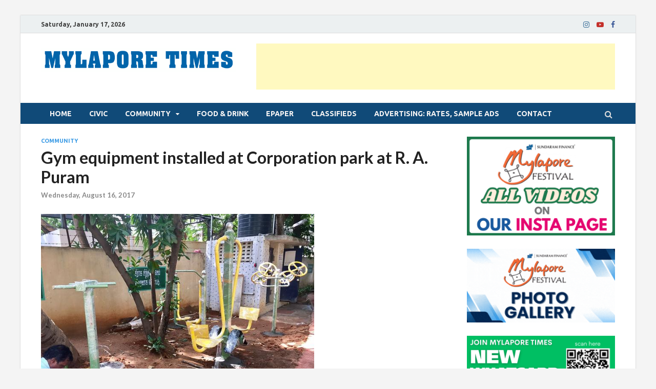

--- FILE ---
content_type: text/html; charset=utf-8
request_url: https://www.google.com/recaptcha/api2/aframe
body_size: 267
content:
<!DOCTYPE HTML><html><head><meta http-equiv="content-type" content="text/html; charset=UTF-8"></head><body><script nonce="lh8rvZFpIoCDRMvrrB6Azg">/** Anti-fraud and anti-abuse applications only. See google.com/recaptcha */ try{var clients={'sodar':'https://pagead2.googlesyndication.com/pagead/sodar?'};window.addEventListener("message",function(a){try{if(a.source===window.parent){var b=JSON.parse(a.data);var c=clients[b['id']];if(c){var d=document.createElement('img');d.src=c+b['params']+'&rc='+(localStorage.getItem("rc::a")?sessionStorage.getItem("rc::b"):"");window.document.body.appendChild(d);sessionStorage.setItem("rc::e",parseInt(sessionStorage.getItem("rc::e")||0)+1);localStorage.setItem("rc::h",'1768665231275');}}}catch(b){}});window.parent.postMessage("_grecaptcha_ready", "*");}catch(b){}</script></body></html>